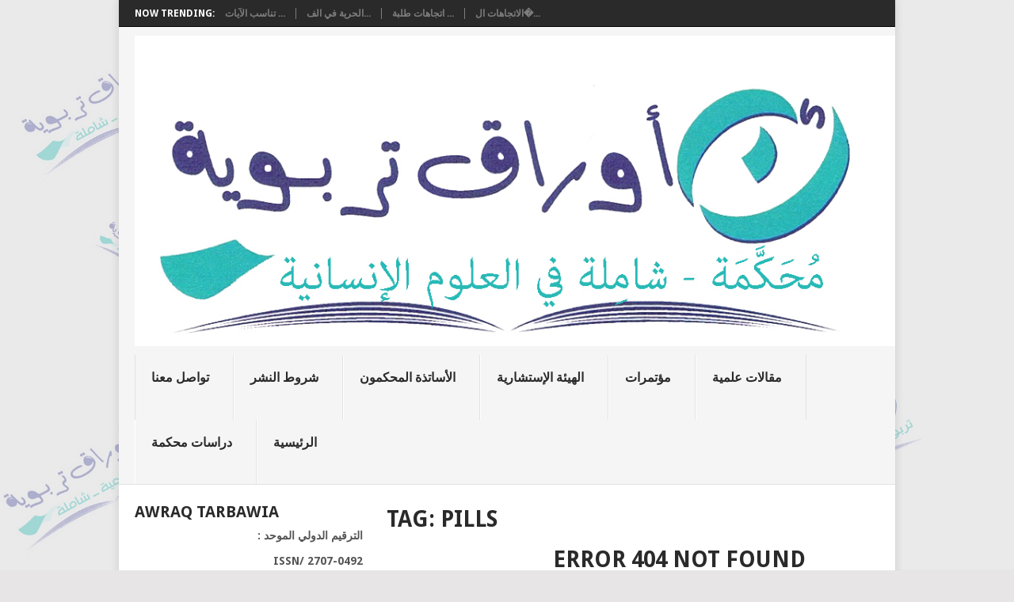

--- FILE ---
content_type: text/html; charset=UTF-8
request_url: http://www.awraqtarbawia.net/tag/pills/
body_size: 11130
content:
<!DOCTYPE html>
<html lang="en">
<head>
<meta charset="UTF-8">
<meta name="viewport" content="width=device-width, initial-scale=1">
<link rel="profile" href="http://gmpg.org/xfn/11">
<link rel="pingback" href="http://www.awraqtarbawia.net/xmlrpc.php">
<title>pills &#8211; أوراق تربوية</title>
<meta name='robots' content='max-image-preview:large' />
<link rel='dns-prefetch' href='//fonts.googleapis.com' />
<link rel="alternate" type="application/rss+xml" title="أوراق تربوية &raquo; Feed" href="http://www.awraqtarbawia.net/feed/" />
<link rel="alternate" type="application/rss+xml" title="أوراق تربوية &raquo; Comments Feed" href="http://www.awraqtarbawia.net/comments/feed/" />
<link rel="alternate" type="application/rss+xml" title="أوراق تربوية &raquo; pills Tag Feed" href="http://www.awraqtarbawia.net/tag/pills/feed/" />
<style id='wp-img-auto-sizes-contain-inline-css' type='text/css'>
img:is([sizes=auto i],[sizes^="auto," i]){contain-intrinsic-size:3000px 1500px}
/*# sourceURL=wp-img-auto-sizes-contain-inline-css */
</style>
<style id='wp-emoji-styles-inline-css' type='text/css'>

	img.wp-smiley, img.emoji {
		display: inline !important;
		border: none !important;
		box-shadow: none !important;
		height: 1em !important;
		width: 1em !important;
		margin: 0 0.07em !important;
		vertical-align: -0.1em !important;
		background: none !important;
		padding: 0 !important;
	}
/*# sourceURL=wp-emoji-styles-inline-css */
</style>
<style id='wp-block-library-inline-css' type='text/css'>
:root{--wp-block-synced-color:#7a00df;--wp-block-synced-color--rgb:122,0,223;--wp-bound-block-color:var(--wp-block-synced-color);--wp-editor-canvas-background:#ddd;--wp-admin-theme-color:#007cba;--wp-admin-theme-color--rgb:0,124,186;--wp-admin-theme-color-darker-10:#006ba1;--wp-admin-theme-color-darker-10--rgb:0,107,160.5;--wp-admin-theme-color-darker-20:#005a87;--wp-admin-theme-color-darker-20--rgb:0,90,135;--wp-admin-border-width-focus:2px}@media (min-resolution:192dpi){:root{--wp-admin-border-width-focus:1.5px}}.wp-element-button{cursor:pointer}:root .has-very-light-gray-background-color{background-color:#eee}:root .has-very-dark-gray-background-color{background-color:#313131}:root .has-very-light-gray-color{color:#eee}:root .has-very-dark-gray-color{color:#313131}:root .has-vivid-green-cyan-to-vivid-cyan-blue-gradient-background{background:linear-gradient(135deg,#00d084,#0693e3)}:root .has-purple-crush-gradient-background{background:linear-gradient(135deg,#34e2e4,#4721fb 50%,#ab1dfe)}:root .has-hazy-dawn-gradient-background{background:linear-gradient(135deg,#faaca8,#dad0ec)}:root .has-subdued-olive-gradient-background{background:linear-gradient(135deg,#fafae1,#67a671)}:root .has-atomic-cream-gradient-background{background:linear-gradient(135deg,#fdd79a,#004a59)}:root .has-nightshade-gradient-background{background:linear-gradient(135deg,#330968,#31cdcf)}:root .has-midnight-gradient-background{background:linear-gradient(135deg,#020381,#2874fc)}:root{--wp--preset--font-size--normal:16px;--wp--preset--font-size--huge:42px}.has-regular-font-size{font-size:1em}.has-larger-font-size{font-size:2.625em}.has-normal-font-size{font-size:var(--wp--preset--font-size--normal)}.has-huge-font-size{font-size:var(--wp--preset--font-size--huge)}.has-text-align-center{text-align:center}.has-text-align-left{text-align:left}.has-text-align-right{text-align:right}.has-fit-text{white-space:nowrap!important}#end-resizable-editor-section{display:none}.aligncenter{clear:both}.items-justified-left{justify-content:flex-start}.items-justified-center{justify-content:center}.items-justified-right{justify-content:flex-end}.items-justified-space-between{justify-content:space-between}.screen-reader-text{border:0;clip-path:inset(50%);height:1px;margin:-1px;overflow:hidden;padding:0;position:absolute;width:1px;word-wrap:normal!important}.screen-reader-text:focus{background-color:#ddd;clip-path:none;color:#444;display:block;font-size:1em;height:auto;left:5px;line-height:normal;padding:15px 23px 14px;text-decoration:none;top:5px;width:auto;z-index:100000}html :where(.has-border-color){border-style:solid}html :where([style*=border-top-color]){border-top-style:solid}html :where([style*=border-right-color]){border-right-style:solid}html :where([style*=border-bottom-color]){border-bottom-style:solid}html :where([style*=border-left-color]){border-left-style:solid}html :where([style*=border-width]){border-style:solid}html :where([style*=border-top-width]){border-top-style:solid}html :where([style*=border-right-width]){border-right-style:solid}html :where([style*=border-bottom-width]){border-bottom-style:solid}html :where([style*=border-left-width]){border-left-style:solid}html :where(img[class*=wp-image-]){height:auto;max-width:100%}:where(figure){margin:0 0 1em}html :where(.is-position-sticky){--wp-admin--admin-bar--position-offset:var(--wp-admin--admin-bar--height,0px)}@media screen and (max-width:600px){html :where(.is-position-sticky){--wp-admin--admin-bar--position-offset:0px}}

/*# sourceURL=wp-block-library-inline-css */
</style><style id='wp-block-group-inline-css' type='text/css'>
.wp-block-group{box-sizing:border-box}:where(.wp-block-group.wp-block-group-is-layout-constrained){position:relative}
/*# sourceURL=http://www.awraqtarbawia.net/wp-includes/blocks/group/style.min.css */
</style>
<style id='wp-block-group-theme-inline-css' type='text/css'>
:where(.wp-block-group.has-background){padding:1.25em 2.375em}
/*# sourceURL=http://www.awraqtarbawia.net/wp-includes/blocks/group/theme.min.css */
</style>
<style id='global-styles-inline-css' type='text/css'>
:root{--wp--preset--aspect-ratio--square: 1;--wp--preset--aspect-ratio--4-3: 4/3;--wp--preset--aspect-ratio--3-4: 3/4;--wp--preset--aspect-ratio--3-2: 3/2;--wp--preset--aspect-ratio--2-3: 2/3;--wp--preset--aspect-ratio--16-9: 16/9;--wp--preset--aspect-ratio--9-16: 9/16;--wp--preset--color--black: #000000;--wp--preset--color--cyan-bluish-gray: #abb8c3;--wp--preset--color--white: #ffffff;--wp--preset--color--pale-pink: #f78da7;--wp--preset--color--vivid-red: #cf2e2e;--wp--preset--color--luminous-vivid-orange: #ff6900;--wp--preset--color--luminous-vivid-amber: #fcb900;--wp--preset--color--light-green-cyan: #7bdcb5;--wp--preset--color--vivid-green-cyan: #00d084;--wp--preset--color--pale-cyan-blue: #8ed1fc;--wp--preset--color--vivid-cyan-blue: #0693e3;--wp--preset--color--vivid-purple: #9b51e0;--wp--preset--gradient--vivid-cyan-blue-to-vivid-purple: linear-gradient(135deg,rgb(6,147,227) 0%,rgb(155,81,224) 100%);--wp--preset--gradient--light-green-cyan-to-vivid-green-cyan: linear-gradient(135deg,rgb(122,220,180) 0%,rgb(0,208,130) 100%);--wp--preset--gradient--luminous-vivid-amber-to-luminous-vivid-orange: linear-gradient(135deg,rgb(252,185,0) 0%,rgb(255,105,0) 100%);--wp--preset--gradient--luminous-vivid-orange-to-vivid-red: linear-gradient(135deg,rgb(255,105,0) 0%,rgb(207,46,46) 100%);--wp--preset--gradient--very-light-gray-to-cyan-bluish-gray: linear-gradient(135deg,rgb(238,238,238) 0%,rgb(169,184,195) 100%);--wp--preset--gradient--cool-to-warm-spectrum: linear-gradient(135deg,rgb(74,234,220) 0%,rgb(151,120,209) 20%,rgb(207,42,186) 40%,rgb(238,44,130) 60%,rgb(251,105,98) 80%,rgb(254,248,76) 100%);--wp--preset--gradient--blush-light-purple: linear-gradient(135deg,rgb(255,206,236) 0%,rgb(152,150,240) 100%);--wp--preset--gradient--blush-bordeaux: linear-gradient(135deg,rgb(254,205,165) 0%,rgb(254,45,45) 50%,rgb(107,0,62) 100%);--wp--preset--gradient--luminous-dusk: linear-gradient(135deg,rgb(255,203,112) 0%,rgb(199,81,192) 50%,rgb(65,88,208) 100%);--wp--preset--gradient--pale-ocean: linear-gradient(135deg,rgb(255,245,203) 0%,rgb(182,227,212) 50%,rgb(51,167,181) 100%);--wp--preset--gradient--electric-grass: linear-gradient(135deg,rgb(202,248,128) 0%,rgb(113,206,126) 100%);--wp--preset--gradient--midnight: linear-gradient(135deg,rgb(2,3,129) 0%,rgb(40,116,252) 100%);--wp--preset--font-size--small: 13px;--wp--preset--font-size--medium: 20px;--wp--preset--font-size--large: 36px;--wp--preset--font-size--x-large: 42px;--wp--preset--spacing--20: 0.44rem;--wp--preset--spacing--30: 0.67rem;--wp--preset--spacing--40: 1rem;--wp--preset--spacing--50: 1.5rem;--wp--preset--spacing--60: 2.25rem;--wp--preset--spacing--70: 3.38rem;--wp--preset--spacing--80: 5.06rem;--wp--preset--shadow--natural: 6px 6px 9px rgba(0, 0, 0, 0.2);--wp--preset--shadow--deep: 12px 12px 50px rgba(0, 0, 0, 0.4);--wp--preset--shadow--sharp: 6px 6px 0px rgba(0, 0, 0, 0.2);--wp--preset--shadow--outlined: 6px 6px 0px -3px rgb(255, 255, 255), 6px 6px rgb(0, 0, 0);--wp--preset--shadow--crisp: 6px 6px 0px rgb(0, 0, 0);}:where(.is-layout-flex){gap: 0.5em;}:where(.is-layout-grid){gap: 0.5em;}body .is-layout-flex{display: flex;}.is-layout-flex{flex-wrap: wrap;align-items: center;}.is-layout-flex > :is(*, div){margin: 0;}body .is-layout-grid{display: grid;}.is-layout-grid > :is(*, div){margin: 0;}:where(.wp-block-columns.is-layout-flex){gap: 2em;}:where(.wp-block-columns.is-layout-grid){gap: 2em;}:where(.wp-block-post-template.is-layout-flex){gap: 1.25em;}:where(.wp-block-post-template.is-layout-grid){gap: 1.25em;}.has-black-color{color: var(--wp--preset--color--black) !important;}.has-cyan-bluish-gray-color{color: var(--wp--preset--color--cyan-bluish-gray) !important;}.has-white-color{color: var(--wp--preset--color--white) !important;}.has-pale-pink-color{color: var(--wp--preset--color--pale-pink) !important;}.has-vivid-red-color{color: var(--wp--preset--color--vivid-red) !important;}.has-luminous-vivid-orange-color{color: var(--wp--preset--color--luminous-vivid-orange) !important;}.has-luminous-vivid-amber-color{color: var(--wp--preset--color--luminous-vivid-amber) !important;}.has-light-green-cyan-color{color: var(--wp--preset--color--light-green-cyan) !important;}.has-vivid-green-cyan-color{color: var(--wp--preset--color--vivid-green-cyan) !important;}.has-pale-cyan-blue-color{color: var(--wp--preset--color--pale-cyan-blue) !important;}.has-vivid-cyan-blue-color{color: var(--wp--preset--color--vivid-cyan-blue) !important;}.has-vivid-purple-color{color: var(--wp--preset--color--vivid-purple) !important;}.has-black-background-color{background-color: var(--wp--preset--color--black) !important;}.has-cyan-bluish-gray-background-color{background-color: var(--wp--preset--color--cyan-bluish-gray) !important;}.has-white-background-color{background-color: var(--wp--preset--color--white) !important;}.has-pale-pink-background-color{background-color: var(--wp--preset--color--pale-pink) !important;}.has-vivid-red-background-color{background-color: var(--wp--preset--color--vivid-red) !important;}.has-luminous-vivid-orange-background-color{background-color: var(--wp--preset--color--luminous-vivid-orange) !important;}.has-luminous-vivid-amber-background-color{background-color: var(--wp--preset--color--luminous-vivid-amber) !important;}.has-light-green-cyan-background-color{background-color: var(--wp--preset--color--light-green-cyan) !important;}.has-vivid-green-cyan-background-color{background-color: var(--wp--preset--color--vivid-green-cyan) !important;}.has-pale-cyan-blue-background-color{background-color: var(--wp--preset--color--pale-cyan-blue) !important;}.has-vivid-cyan-blue-background-color{background-color: var(--wp--preset--color--vivid-cyan-blue) !important;}.has-vivid-purple-background-color{background-color: var(--wp--preset--color--vivid-purple) !important;}.has-black-border-color{border-color: var(--wp--preset--color--black) !important;}.has-cyan-bluish-gray-border-color{border-color: var(--wp--preset--color--cyan-bluish-gray) !important;}.has-white-border-color{border-color: var(--wp--preset--color--white) !important;}.has-pale-pink-border-color{border-color: var(--wp--preset--color--pale-pink) !important;}.has-vivid-red-border-color{border-color: var(--wp--preset--color--vivid-red) !important;}.has-luminous-vivid-orange-border-color{border-color: var(--wp--preset--color--luminous-vivid-orange) !important;}.has-luminous-vivid-amber-border-color{border-color: var(--wp--preset--color--luminous-vivid-amber) !important;}.has-light-green-cyan-border-color{border-color: var(--wp--preset--color--light-green-cyan) !important;}.has-vivid-green-cyan-border-color{border-color: var(--wp--preset--color--vivid-green-cyan) !important;}.has-pale-cyan-blue-border-color{border-color: var(--wp--preset--color--pale-cyan-blue) !important;}.has-vivid-cyan-blue-border-color{border-color: var(--wp--preset--color--vivid-cyan-blue) !important;}.has-vivid-purple-border-color{border-color: var(--wp--preset--color--vivid-purple) !important;}.has-vivid-cyan-blue-to-vivid-purple-gradient-background{background: var(--wp--preset--gradient--vivid-cyan-blue-to-vivid-purple) !important;}.has-light-green-cyan-to-vivid-green-cyan-gradient-background{background: var(--wp--preset--gradient--light-green-cyan-to-vivid-green-cyan) !important;}.has-luminous-vivid-amber-to-luminous-vivid-orange-gradient-background{background: var(--wp--preset--gradient--luminous-vivid-amber-to-luminous-vivid-orange) !important;}.has-luminous-vivid-orange-to-vivid-red-gradient-background{background: var(--wp--preset--gradient--luminous-vivid-orange-to-vivid-red) !important;}.has-very-light-gray-to-cyan-bluish-gray-gradient-background{background: var(--wp--preset--gradient--very-light-gray-to-cyan-bluish-gray) !important;}.has-cool-to-warm-spectrum-gradient-background{background: var(--wp--preset--gradient--cool-to-warm-spectrum) !important;}.has-blush-light-purple-gradient-background{background: var(--wp--preset--gradient--blush-light-purple) !important;}.has-blush-bordeaux-gradient-background{background: var(--wp--preset--gradient--blush-bordeaux) !important;}.has-luminous-dusk-gradient-background{background: var(--wp--preset--gradient--luminous-dusk) !important;}.has-pale-ocean-gradient-background{background: var(--wp--preset--gradient--pale-ocean) !important;}.has-electric-grass-gradient-background{background: var(--wp--preset--gradient--electric-grass) !important;}.has-midnight-gradient-background{background: var(--wp--preset--gradient--midnight) !important;}.has-small-font-size{font-size: var(--wp--preset--font-size--small) !important;}.has-medium-font-size{font-size: var(--wp--preset--font-size--medium) !important;}.has-large-font-size{font-size: var(--wp--preset--font-size--large) !important;}.has-x-large-font-size{font-size: var(--wp--preset--font-size--x-large) !important;}
/*# sourceURL=global-styles-inline-css */
</style>

<style id='classic-theme-styles-inline-css' type='text/css'>
/*! This file is auto-generated */
.wp-block-button__link{color:#fff;background-color:#32373c;border-radius:9999px;box-shadow:none;text-decoration:none;padding:calc(.667em + 2px) calc(1.333em + 2px);font-size:1.125em}.wp-block-file__button{background:#32373c;color:#fff;text-decoration:none}
/*# sourceURL=/wp-includes/css/classic-themes.min.css */
</style>
<link rel='stylesheet' id='ssb-front-css-css' href='http://www.awraqtarbawia.net/wp-content/plugins/simple-social-buttons/assets/css/front.css?ver=6.2.0' type='text/css' media='all' />
<link rel='stylesheet' id='rw-slider-image-script-css' href='http://www.awraqtarbawia.net/wp-content/plugins/slider-images/style/rw-slider-image-widget.css?ver=6.9' type='text/css' media='all' />
<link rel='stylesheet' id='rw-slider-image-style-fontawesome-css' href='http://www.awraqtarbawia.net/wp-content/plugins/slider-images/style/richwebicons.css?ver=6.9' type='text/css' media='all' />
<link rel='stylesheet' id='point-style-css' href='http://www.awraqtarbawia.net/wp-content/themes/point/style.css?ver=6.9' type='text/css' media='all' />
<style id='point-style-inline-css' type='text/css'>

		a:hover, .menu .current-menu-item > a, .menu .current-menu-item, .current-menu-ancestor > a.sf-with-ul, .current-menu-ancestor, footer .textwidget a, .single_post a:not(.wp-block-button__link), #commentform a, .copyrights a:hover, a, footer .widget li a:hover, .menu > li:hover > a, .single_post .post-info a, .post-info a, .readMore a, .reply a, .fn a, .carousel a:hover, .single_post .related-posts a:hover, .sidebar.c-4-12 .textwidget a, footer .textwidget a, .sidebar.c-4-12 a:hover, .title a:hover, .trending-articles li a:hover { color: #02bfac; }
		.review-result, .review-total-only { color: #02bfac!important; }
		.nav-previous a, .nav-next a, .sub-menu, #commentform input#submit, .tagcloud a, #tabber ul.tabs li a.selected, .featured-cat, .mts-subscribe input[type='submit'], .pagination a, .widget .wpt_widget_content #tags-tab-content ul li a, .latestPost-review-wrapper, .pagination .dots, .primary-navigation #wpmm-megamenu .wpmm-posts .wpmm-pagination a, #wpmm-megamenu .review-total-only, body .latestPost-review-wrapper, .review-type-circle.wp-review-show-total { background: #02bfac; color: #fff; } .header-button { background: #38edcf; } #logo a { color: #33ccaa; }
		
		
/*# sourceURL=point-style-inline-css */
</style>
<link rel='stylesheet' id='theme-slug-fonts-css' href='//fonts.googleapis.com/css?family=Droid+Sans%3A400%2C700&#038;subset=latin-ext' type='text/css' media='all' />
<script type="text/javascript" src="http://www.awraqtarbawia.net/wp-includes/js/jquery/jquery.min.js?ver=3.7.1" id="jquery-core-js"></script>
<script type="text/javascript" src="http://www.awraqtarbawia.net/wp-includes/js/jquery/jquery-migrate.min.js?ver=3.4.1" id="jquery-migrate-js"></script>
<script type="text/javascript" src="http://www.awraqtarbawia.net/wp-includes/js/jquery/ui/core.min.js?ver=1.13.3" id="jquery-ui-core-js"></script>
<script type="text/javascript" src="http://www.awraqtarbawia.net/wp-content/plugins/slider-images/scripts/rw-slider-image-widget.js?ver=6.9" id="rw-slider-image-script-js"></script>
<script type="text/javascript" src="http://www.awraqtarbawia.net/wp-content/plugins/slider-images/scripts/jquery.easing.1.2.js?ver=6.9" id="rw-slider-image-script-easing-js"></script>
<script type="text/javascript" src="http://www.awraqtarbawia.net/wp-content/plugins/slider-images/scripts/jquery.anythingslider.min.js?ver=6.9" id="rw-slider-image-script-anythingslider-js"></script>
<script type="text/javascript" src="http://www.awraqtarbawia.net/wp-content/plugins/slider-images/scripts/jquery.colorbox-min.js?ver=6.9" id="rw-slider-image-script-colorbox-js"></script>
<script type="text/javascript" src="http://www.awraqtarbawia.net/wp-content/themes/point/js/customscripts.js?ver=6.9" id="point-customscripts-js"></script>
<link rel="https://api.w.org/" href="http://www.awraqtarbawia.net/wp-json/" /><link rel="alternate" title="JSON" type="application/json" href="http://www.awraqtarbawia.net/wp-json/wp/v2/tags/22" /><link rel="EditURI" type="application/rsd+xml" title="RSD" href="http://www.awraqtarbawia.net/xmlrpc.php?rsd" />
<meta name="generator" content="WordPress 6.9" />

<!-- Open Graph Meta Tags generated by Simple Social Buttons 6.2.0 -->
<meta property="og:title" content=" - أوراق تربوية" />
<meta property="og:type" content="website" />
<meta property="og:url" content="" />
<meta property="og:site_name" content="أوراق تربوية" />
<meta name="twitter:card" content="summary_large_image" />
<meta name="twitter:title" content=" - أوراق تربوية" />
<style type="text/css">.recentcomments a{display:inline !important;padding:0 !important;margin:0 !important;}</style>		<style type="text/css">
							.site-title a,
				.site-description {
					color: #33ccaa;
				}
						</style>
		<style type="text/css" id="custom-background-css">
body.custom-background { background-color: #e7e5e6; background-image: url("http://www.awraqtarbawia.net/wp-content/uploads/2018/03/backgroundhhh-5.jpg"); background-position: center center; background-size: cover; background-repeat: no-repeat; background-attachment: fixed; }
</style>
	<link rel="icon" href="http://www.awraqtarbawia.net/wp-content/uploads/2018/03/cropped-logo1-32x32.png" sizes="32x32" />
<link rel="icon" href="http://www.awraqtarbawia.net/wp-content/uploads/2018/03/cropped-logo1-192x192.png" sizes="192x192" />
<link rel="apple-touch-icon" href="http://www.awraqtarbawia.net/wp-content/uploads/2018/03/cropped-logo1-180x180.png" />
<meta name="msapplication-TileImage" content="http://www.awraqtarbawia.net/wp-content/uploads/2018/03/cropped-logo1-270x270.png" />
</head>

<body id="blog" class="archive tag tag-pills tag-22 custom-background wp-embed-responsive wp-theme-point boxed sclayout">

<div class="main-container clear">

				<div class="trending-articles">
				<ul>
					<li class="firstlink">Now Trending:</li>
													<li class="trendingPost">
									<a href="http://www.awraqtarbawia.net/%d9%85%d9%82%d8%a7%d9%84%d8%a7%d8%aa-%d8%b9%d9%84%d9%85%d9%8a%d8%a9/%d8%aa%d9%86%d8%a7%d8%b3%d8%a8-%d8%a7%d9%84%d8%a2%d9%8a%d8%a7%d8%aa-%d8%a7%d9%84%d9%82%d8%b1%d8%a2%d9%86%d9%8a%d8%a9-%d9%81%d9%8a-%d8%b3%d9%88%d8%b1%d8%a9-%d8%a7%d9%84%d8%b7%d8%a7%d8%b1%d9%82-%d8%af/" title="تناسب الآيات القرآنية في سورة الطارق دراسة موضوعية" rel="bookmark">تناسب الآيات ...</a>
								</li>
																<li class="trendingPost">
									<a href="http://www.awraqtarbawia.net/%d8%af%d8%b1%d8%a7%d8%b3%d8%a7%d8%aa-%d9%85%d8%ad%d9%83%d9%85%d8%a9/1977/" title="الحرية في الفكر الإسلامي" rel="bookmark">الحرية في الف...</a>
								</li>
																<li class="trendingPost">
									<a href="http://www.awraqtarbawia.net/%d8%af%d8%b1%d8%a7%d8%b3%d8%a7%d8%aa-%d9%85%d8%ad%d9%83%d9%85%d8%a9/%d8%a7%d8%aa%d8%ac%d8%a7%d9%87%d8%a7%d8%aa-%d8%b7%d9%84%d8%a8%d8%a9-%d8%ac%d8%a7%d9%85%d8%b9%d8%a9-%d8%a7%d9%84%d9%86%d8%ac%d8%a7%d8%ad-%d8%a7%d9%84%d9%88%d8%b7%d9%86%d9%8a%d8%a9-%d9%86%d8%ad%d9%88/" title="اتجاهات طلبة جامعة النجاح الوطنية نحو مشاهدة أفلام الرعب" rel="bookmark">اتجاهات طلبة ...</a>
								</li>
																<li class="trendingPost">
									<a href="http://www.awraqtarbawia.net/%d8%af%d8%b1%d8%a7%d8%b3%d8%a7%d8%aa-%d9%85%d8%ad%d9%83%d9%85%d8%a9/%d8%a7%d9%84%d8%a7%d8%aa%d8%ac%d8%a7%d9%87%d8%a7%d8%aa-%d8%a7%d9%84%d8%ad%d8%af%d9%8a%d8%ab%d8%a9-%d8%a7%d9%84%d9%85%d8%aa%d9%88%d9%82%d8%b9%d8%a9-%d9%81%d9%8a-%d8%a7%d9%84%d8%a8%d8%ad%d8%ab-%d8%a7/" title="الاتجاهات الحديثة المتوقعة في البحث التربوى (أصول التربية أنموذجاً)" rel="bookmark">الاتجاهات ال�...</a>
								</li>
												</ul>
			</div>
					<header id="masthead" class="site-header" role="banner">
			<div class="site-branding">
															<h2 id="logo" class="image-logo" itemprop="headline">
							<a href="http://www.awraqtarbawia.net"><img src="http://www.awraqtarbawia.net/wp-content/uploads/2023/03/الترويسة-2023-2.jpg" alt="أوراق تربوية"></a>
						</h2><!-- END #logo -->
									
				<a href="#" id="pull" class="toggle-mobile-menu">Menu</a>
				<div class="primary-navigation">
					<nav id="navigation" class="mobile-menu-wrapper" role="navigation">
						<ul id="menu-primary-menu-1" class="menu clearfix"><li id="menu-item-608" class="menu-item menu-item-type-post_type menu-item-object-page"><a href="http://www.awraqtarbawia.net/%d8%aa%d9%88%d8%a7%d8%b5%d9%84-%d9%85%d8%b9%d9%86%d8%a7/">تواصل معنا<br /><span class="sub"></span></a></li>
<li id="menu-item-1663" class="menu-item menu-item-type-post_type menu-item-object-page"><a href="http://www.awraqtarbawia.net/%d8%b4%d8%b1%d9%88%d8%b7-%d8%a7%d9%84%d9%86%d8%b4%d8%b1-%d9%81%d9%8a-%d9%85%d8%ac%d9%84%d8%a9-%d8%a3%d9%88%d8%b1%d8%a7%d9%82-%d8%aa%d8%b1%d8%a8%d9%88%d9%8a%d8%a9/">شروط النشر<br /><span class="sub"></span></a></li>
<li id="menu-item-1652" class="menu-item menu-item-type-post_type menu-item-object-page"><a href="http://www.awraqtarbawia.net/%d8%a7%d9%84%d8%a3%d8%b3%d8%a7%d8%aa%d8%b0%d8%a9-%d8%a7%d9%84%d9%85%d8%ad%d9%83%d9%85%d9%88%d9%86/">الأساتذة المحكمون<br /><span class="sub"></span></a></li>
<li id="menu-item-1649" class="menu-item menu-item-type-post_type menu-item-object-page"><a href="http://www.awraqtarbawia.net/%d8%a7%d9%84%d9%87%d9%8a%d8%a6%d8%a9-%d8%a7%d9%84%d8%b9%d9%84%d9%85%d9%8a%d8%a9-%d8%a7%d9%84%d8%a5%d8%b3%d8%b4%d8%aa%d8%b4%d8%a7%d8%b1%d9%8a%d8%a9/">الهيئة الإستشارية<br /><span class="sub"></span></a></li>
<li id="menu-item-997" class="menu-item menu-item-type-taxonomy menu-item-object-category"><a href="http://www.awraqtarbawia.net/category/%d9%85%d8%a4%d8%aa%d9%85%d8%b1%d8%a7%d8%aa/">مؤتمرات<br /><span class="sub"></span></a></li>
<li id="menu-item-998" class="menu-item menu-item-type-taxonomy menu-item-object-category"><a href="http://www.awraqtarbawia.net/category/%d9%85%d9%82%d8%a7%d9%84%d8%a7%d8%aa-%d8%b9%d9%84%d9%85%d9%8a%d8%a9/">مقالات علمية<br /><span class="sub"></span></a></li>
<li id="menu-item-1632" class="menu-item menu-item-type-taxonomy menu-item-object-category"><a href="http://www.awraqtarbawia.net/category/%d8%af%d8%b1%d8%a7%d8%b3%d8%a7%d8%aa-%d9%85%d8%ad%d9%83%d9%85%d8%a9/">دراسات محكمة<br /><span class="sub"></span></a></li>
<li id="menu-item-614" class="menu-item menu-item-type-custom menu-item-object-custom menu-item-home"><a href="http://www.awraqtarbawia.net">الرئيسية<br /><span class="sub"></span></a></li>
</ul>					</nav><!-- #navigation -->
				</div><!-- .primary-navigation -->
			</div><!-- .site-branding -->
		</header><!-- #masthead -->

		
<div id="page" class="home-page">
	<div class="content">
		<div class="article">
			<h1 class="postsby">
				<span>Tag: <span>pills</span></span>
			</h1>
			
<article class="article">
	<div id="content_box" >
		<div class="single_post">
			<header>
				<div class="title">
					<h1>Error 404 Not Found</h1>
				</div>
			</header>
			<div class="post-content">
				<p>Oops! We couldn&#039;t find this Page.<br/>
				Please check your URL or use the search form below.</p>
				<form method="get" id="searchform" class="search-form" action="http://www.awraqtarbawia.net" _lpchecked="1">
	<fieldset>
		<input type="text" name="s" id="s" value="Search the site" onblur="if (this.value == '') {this.value = 'Search the site';}" onfocus="if (this.value == 'Search the site') {this.value = '';}" >
		<button id="search-image" class="sbutton" type="submit" value="">
			<i class="point-icon icon-search"></i>
		</button>
	</fieldset>
</form>
				<p class="clear"></p>
			</div><!--.post-content--><!--#error404 .post-->
		</div><!--#content-->
	</div><!--#content_box-->
</article>

		</div>
		
	<aside class="sidebar c-4-12">
		<div id="sidebars" class="sidebar">
			<div class="sidebar_list">
				<aside id="text-2" class="widget widget_text"><h3 class="widget-title">AWRAQ TARBAWIA</h3>			<div class="textwidget"><p style="direction: rtl;"><strong> الترقيم الدولي الموحد : </strong></p>
<p style="direction: rtl;"><strong>ISSN/ 2707-0492 </strong></p>
<p style="direction: rtl;"><strong>ترخيص الإصدار الورقي من وزارة الإعلام اللبنانية : 2017/1119</strong></p>
<p style="direction: rtl;"><strong>ترخيص الموقع الإلكتروني من المجلس الوطني للإعلام المرئي والمسموع: 2023/44</strong></p>
<p style="direction: rtl;"><strong> تصدر باللغات: العربية ، الفرنسية والإنجليزية</strong></p>
<p style="direction: rtl;">
</div>
		</aside><aside id="search-2" class="widget widget_search"><form method="get" id="searchform" class="search-form" action="http://www.awraqtarbawia.net" _lpchecked="1">
	<fieldset>
		<input type="text" name="s" id="s" value="Search the site" onblur="if (this.value == '') {this.value = 'Search the site';}" onfocus="if (this.value == 'Search the site') {this.value = '';}" >
		<button id="search-image" class="sbutton" type="submit" value="">
			<i class="point-icon icon-search"></i>
		</button>
	</fieldset>
</form>
</aside><aside id="block-2" class="widget widget_block">
<div class="wp-block-group"><div class="wp-block-group__inner-container is-layout-constrained wp-block-group-is-layout-constrained">
<div class="wp-block-group"><div class="wp-block-group__inner-container is-layout-constrained wp-block-group-is-layout-constrained">
<div class="wp-block-group"><div class="wp-block-group__inner-container is-layout-constrained wp-block-group-is-layout-constrained"></div></div>
</div></div>
</div></div>
</aside><aside id="block-4" class="widget widget_block"></aside><aside id="media_image-24" class="widget widget_media_image"><h3 class="widget-title">اتجاهات طلبة جامعة النجاح الوطنية نحو مشاهدة أفلام الرعب</h3><a href="http://www.awraqtarbawia.net/%d8%af%d8%b1%d8%a7%d8%b3%d8%a7%d8%aa-%d9%85%d8%ad%d9%83%d9%85%d8%a9/%d8%a7%d8%aa%d8%ac%d8%a7%d9%87%d8%a7%d8%aa-%d8%b7%d9%84%d8%a8%d8%a9-%d8%ac%d8%a7%d9%85%d8%b9%d8%a9-%d8%a7%d9%84%d9%86%d8%ac%d8%a7%d8%ad-%d8%a7%d9%84%d9%88%d8%b7%d9%86%d9%8a%d8%a9-%d9%86%d8%ad%d9%88/"><img width="630" height="300" src="http://www.awraqtarbawia.net/wp-content/uploads/2024/06/1.jpg" class="image wp-image-1922  attachment-full size-full" alt="" style="max-width: 100%; height: auto;" decoding="async" loading="lazy" srcset="http://www.awraqtarbawia.net/wp-content/uploads/2024/06/1.jpg 630w, http://www.awraqtarbawia.net/wp-content/uploads/2024/06/1-300x143.jpg 300w" sizes="auto, (max-width: 630px) 100vw, 630px" /></a></aside><aside id="media_image-29" class="widget widget_media_image"><h3 class="widget-title">الاتجاهات الحديثة المتوقعة في البحث التربوى (أصول التربية أنموذجاً)</h3><a href="http://www.awraqtarbawia.net/%d8%af%d8%b1%d8%a7%d8%b3%d8%a7%d8%aa-%d9%85%d8%ad%d9%83%d9%85%d8%a9/%d8%a7%d9%84%d8%a7%d8%aa%d8%ac%d8%a7%d9%87%d8%a7%d8%aa-%d8%a7%d9%84%d8%ad%d8%af%d9%8a%d8%ab%d8%a9-%d8%a7%d9%84%d9%85%d8%aa%d9%88%d9%82%d8%b9%d8%a9-%d9%81%d9%8a-%d8%a7%d9%84%d8%a8%d8%ad%d8%ab-%d8%a7/"><img width="253" height="199" src="http://www.awraqtarbawia.net/wp-content/uploads/2024/06/images.jpg" class="image wp-image-1916  attachment-full size-full" alt="" style="max-width: 100%; height: auto;" decoding="async" loading="lazy" /></a></aside><aside id="media_image-28" class="widget widget_media_image"><h3 class="widget-title">مشكلات التخطيط التربوي لدى المدراء ومدى تأثيرها على العمليات التربوية في المدارس الخاصة في مدينة صيدا</h3><a href="http://www.awraqtarbawia.net/%d8%af%d8%b1%d8%a7%d8%b3%d8%a7%d8%aa-%d9%85%d8%ad%d9%83%d9%85%d8%a9/%d9%85%d8%b4%d9%83%d9%84%d8%a7%d8%aa-%d8%a7%d9%84%d8%aa%d8%ae%d8%b7%d9%8a%d8%b7-%d8%a7%d9%84%d8%aa%d8%b1%d8%a8%d9%88%d9%8a-%d9%84%d8%af%d9%89-%d8%a7%d9%84%d9%85%d8%af%d8%b1%d8%a7%d8%a1-%d9%88%d9%85/"><img width="275" height="183" src="http://www.awraqtarbawia.net/wp-content/uploads/2023/07/1-1.jpg" class="image wp-image-1838  attachment-full size-full" alt="" style="max-width: 100%; height: auto;" decoding="async" loading="lazy" /></a></aside><aside id="media_image-25" class="widget widget_media_image"><h3 class="widget-title">كفايات مدراء المدارس الابتدائية وأثرها على كفايات المعلمين وفق معايير الجودة الشاملة (المدارس الخاصة في صيدا نموذجاً)</h3><a href="http://www.awraqtarbawia.net/%d8%af%d8%b1%d8%a7%d8%b3%d8%a7%d8%aa-%d9%85%d8%ad%d9%83%d9%85%d8%a9/%d9%83%d9%81%d8%a7%d9%8a%d8%a7%d8%aa-%d9%85%d8%af%d8%b1%d8%a7%d8%a1-%d8%a7%d9%84%d9%85%d8%af%d8%a7%d8%b1%d8%b3-%d8%a7%d9%84%d8%a7%d8%a8%d8%aa%d8%af%d8%a7%d8%a6%d9%8a%d8%a9-%d9%88%d8%a3%d8%ab%d8%b1/"><img width="300" height="168" src="http://www.awraqtarbawia.net/wp-content/uploads/2023/07/3.jpg" class="image wp-image-1828  attachment-full size-full" alt="" style="max-width: 100%; height: auto;" decoding="async" loading="lazy" /></a></aside><aside id="media_image-26" class="widget widget_media_image"><h3 class="widget-title">الذكاء الانفعالي للقيادة المدرسية، وأثره على الأداء التعليمي لمعلمي المرحلة الابتدائية لمدارس الأونروا في صيدا (الحلقة الأولى)</h3><a href="http://www.awraqtarbawia.net/%d8%af%d8%b1%d8%a7%d8%b3%d8%a7%d8%aa-%d9%85%d8%ad%d9%83%d9%85%d8%a9/%d8%a7%d9%84%d8%b0%d9%83%d8%a7%d8%a1-%d8%a7%d9%84%d8%a7%d9%86%d9%81%d8%b9%d8%a7%d9%84%d9%8a-%d9%84%d9%84%d9%82%d9%8a%d8%a7%d8%af%d8%a9-%d8%a7%d9%84%d9%85%d8%af%d8%b1%d8%b3%d9%8a%d8%a9%d8%8c-%d9%88/"><img width="290" height="174" src="http://www.awraqtarbawia.net/wp-content/uploads/2023/07/1.jpg" class="image wp-image-1824  attachment-full size-full" alt="" style="max-width: 100%; height: auto;" decoding="async" loading="lazy" /></a></aside><aside id="media_image-27" class="widget widget_media_image"><h3 class="widget-title">المهارات القيادية لمديري دور الحضانات في مدينة صيدا وأثرها على سلامة الصّحة النّفسية لدى العاملين فيها</h3><a href="http://www.awraqtarbawia.net/%d8%af%d8%b1%d8%a7%d8%b3%d8%a7%d8%aa-%d9%85%d8%ad%d9%83%d9%85%d8%a9/%d8%a7%d9%84%d9%85%d9%87%d8%a7%d8%b1%d8%a7%d8%aa-%d8%a7%d9%84%d9%82%d9%8a%d8%a7%d8%af%d9%8a%d8%a9-%d9%84%d9%85%d8%af%d9%8a%d8%b1%d9%8a-%d8%af%d9%88%d8%b1-%d8%a7%d9%84%d8%ad%d8%b6%d8%a7%d9%86%d8%a7/"><img width="275" height="183" src="http://www.awraqtarbawia.net/wp-content/uploads/2023/07/1-2.jpg" class="image wp-image-1846  attachment-full size-full" alt="" style="max-width: 100%; height: auto;" decoding="async" loading="lazy" /></a></aside><aside id="media_image-20" class="widget widget_media_image"><h3 class="widget-title">دور الجامعات في ترسيخ المواطنية والهوية الوطنية</h3><a href="http://www.awraqtarbawia.net/%d8%af%d8%b1%d8%a7%d8%b3%d8%a7%d8%aa-%d9%85%d8%ad%d9%83%d9%85%d8%a9/1686/"><img width="1000" height="667" src="http://www.awraqtarbawia.net/wp-content/uploads/2023/04/350CB27D-0253-477F-ABA8-0A251CE2AB35.jpg" class="image wp-image-1714  attachment-full size-full" alt="" style="max-width: 100%; height: auto;" decoding="async" loading="lazy" srcset="http://www.awraqtarbawia.net/wp-content/uploads/2023/04/350CB27D-0253-477F-ABA8-0A251CE2AB35.jpg 1000w, http://www.awraqtarbawia.net/wp-content/uploads/2023/04/350CB27D-0253-477F-ABA8-0A251CE2AB35-300x200.jpg 300w, http://www.awraqtarbawia.net/wp-content/uploads/2023/04/350CB27D-0253-477F-ABA8-0A251CE2AB35-768x512.jpg 768w" sizes="auto, (max-width: 1000px) 100vw, 1000px" /></a></aside><aside id="media_image-21" class="widget widget_media_image"><h3 class="widget-title">YEAR 2020-2021) VERSUS FACE TO FACE TEACHING AFTER THE LOCKDOWN (ACADEMIC YEAR 2021-2022)</h3><a href="http://www.awraqtarbawia.net/%d8%af%d8%b1%d8%a7%d8%b3%d8%a7%d8%aa-%d9%85%d8%ad%d9%83%d9%85%d8%a9/year-2020-2021-versus-face-to-face-teaching-after-the-lockdown-academic-year-2021-2022/"><img width="388" height="130" src="http://www.awraqtarbawia.net/wp-content/uploads/2023/04/1-2.jpg" class="image wp-image-1677  attachment-full size-full" alt="" style="max-width: 100%; height: auto;" decoding="async" loading="lazy" srcset="http://www.awraqtarbawia.net/wp-content/uploads/2023/04/1-2.jpg 388w, http://www.awraqtarbawia.net/wp-content/uploads/2023/04/1-2-300x101.jpg 300w" sizes="auto, (max-width: 388px) 100vw, 388px" /></a></aside><aside id="media_image-22" class="widget widget_media_image"><h3 class="widget-title">العولمة: بديلٌ عن الوطن والمواطنة، أم مواطنةٌ بديلة؟</h3><a href="http://www.awraqtarbawia.net/%d8%af%d8%b1%d8%a7%d8%b3%d8%a7%d8%aa-%d9%85%d8%ad%d9%83%d9%85%d8%a9/%d8%a7%d9%84%d8%b9%d9%88%d9%84%d9%85%d8%a9-%d8%a8%d8%af%d9%8a%d9%84%d9%8c-%d8%b9%d9%86-%d8%a7%d9%84%d9%88%d8%b7%d9%86-%d9%88%d8%a7%d9%84%d9%85%d9%88%d8%a7%d8%b7%d9%86%d8%a9%d8%8c-%d8%a3%d9%85-%d9%85/"><img width="298" height="169" src="http://www.awraqtarbawia.net/wp-content/uploads/2023/04/download-3.jpg" class="image wp-image-1708  attachment-full size-full" alt="" style="max-width: 100%; height: auto;" decoding="async" loading="lazy" /></a></aside><aside id="media_image-23" class="widget widget_media_image"><h3 class="widget-title">درجة التزام معلمي المدارس المهنية بأخلاقيات مهنة التعليم في ظلّ أزمة كورونا</h3><a href="http://www.awraqtarbawia.net/%d8%af%d8%b1%d8%a7%d8%b3%d8%a7%d8%aa-%d9%85%d8%ad%d9%83%d9%85%d8%a9/%d8%af%d8%b1%d8%ac%d8%a9-%d8%a7%d9%84%d8%aa%d8%b2%d8%a7%d9%85-%d9%85%d8%b9%d9%84%d9%85%d9%8a-%d8%a7%d9%84%d9%85%d8%af%d8%a7%d8%b1%d8%b3-%d8%a7%d9%84%d9%85%d9%87%d9%86%d9%8a%d8%a9-%d8%a8%d8%a3%d8%ae/"><img width="310" height="163" src="http://www.awraqtarbawia.net/wp-content/uploads/2023/04/download-1-4.jpg" class="image wp-image-1748  attachment-full size-full" alt="" style="max-width: 100%; height: auto;" decoding="async" loading="lazy" srcset="http://www.awraqtarbawia.net/wp-content/uploads/2023/04/download-1-4.jpg 310w, http://www.awraqtarbawia.net/wp-content/uploads/2023/04/download-1-4-300x158.jpg 300w" sizes="auto, (max-width: 310px) 100vw, 310px" /></a></aside><h3 class="widget-title">Follow Us</h3>
<section class="ssb_followers simplesocial-simple-round">

		<a class="ssb_button simplesocial-fb-follow" rel="noopener" href="https://facebook.com/Awraq-tarbawia-1725099300895683" target="_blank">
		<span class="simplesocialtxt">Follow us on Facebook </span>
		<span class="widget_counter">  </span>
	</a>

	<a class="ssb_button simplesocial-twt-follow" rel="noopener" href="https://twitter.com/awraqtarbawia" target="_blank">
		<span class="simplesocialtxt">Follow us on Twitter </span>
		<span class="widget_counter">  </span>
	</a>




	<a class="ssb_button simplesocial-instagram-follow" rel="noopener" href="https://www.instagram.com/awraqtarbawia" target="_blank">
		<span class="simplesocialtxt">Follow us on Instagram </span>
		<span class="widget_counter">  </span>
	</a>



</section>
</aside><aside id="recent-comments-2" class="widget widget_recent_comments"><h3 class="widget-title">Recent Comments</h3><ul id="recentcomments"></ul></aside>			</div>
		</div><!--sidebars-->
	</aside>
		</div><!-- .content -->
</div><!-- #page -->

	<footer>
					<div class="carousel">
				<h3 class="frontTitle">
					<div class="latest">
											</div>
				</h3>
									<div class="excerpt">
						<a href="http://www.awraqtarbawia.net/%d9%85%d9%82%d8%a7%d9%84%d8%a7%d8%aa-%d8%b9%d9%84%d9%85%d9%8a%d8%a9/%d8%aa%d9%86%d8%a7%d8%b3%d8%a8-%d8%a7%d9%84%d8%a2%d9%8a%d8%a7%d8%aa-%d8%a7%d9%84%d9%82%d8%b1%d8%a2%d9%86%d9%8a%d8%a9-%d9%81%d9%8a-%d8%b3%d9%88%d8%b1%d8%a9-%d8%a7%d9%84%d8%b7%d8%a7%d8%b1%d9%82-%d8%af/" title="تناسب الآيات القرآنية في سورة الطارق دراسة موضوعية" id="footer-thumbnail">
							<div>
								<div class="hover"><i class="point-icon icon-zoom-in"></i></div>
																	<img width="140" height="130" src="http://www.awraqtarbawia.net/wp-content/uploads/2026/01/download-140x130.png" class="attachment-carousel size-carousel wp-post-image" alt="" title="" decoding="async" loading="lazy" srcset="http://www.awraqtarbawia.net/wp-content/uploads/2026/01/download-140x130.png 140w, http://www.awraqtarbawia.net/wp-content/uploads/2026/01/download-60x57.png 60w" sizes="auto, (max-width: 140px) 100vw, 140px" />															</div>
							<p class="footer-title">
								<span class="featured-title">تناسب الآيات القرآنية في سورة الطارق دراسة موضوعية</span>
							</p>
						</a>
					</div><!--.post excerpt-->
										<div class="excerpt">
						<a href="http://www.awraqtarbawia.net/%d8%af%d8%b1%d8%a7%d8%b3%d8%a7%d8%aa-%d9%85%d8%ad%d9%83%d9%85%d8%a9/1977/" title="الحرية في الفكر الإسلامي" id="footer-thumbnail">
							<div>
								<div class="hover"><i class="point-icon icon-zoom-in"></i></div>
																	<img width="140" height="130" src="http://www.awraqtarbawia.net/wp-content/uploads/2026/01/images-1-140x130.jpg" class="attachment-carousel size-carousel wp-post-image" alt="" title="" decoding="async" loading="lazy" srcset="http://www.awraqtarbawia.net/wp-content/uploads/2026/01/images-1-140x130.jpg 140w, http://www.awraqtarbawia.net/wp-content/uploads/2026/01/images-1-60x57.jpg 60w" sizes="auto, (max-width: 140px) 100vw, 140px" />															</div>
							<p class="footer-title">
								<span class="featured-title">الحرية في الفكر الإسلامي</span>
							</p>
						</a>
					</div><!--.post excerpt-->
										<div class="excerpt">
						<a href="http://www.awraqtarbawia.net/%d8%af%d8%b1%d8%a7%d8%b3%d8%a7%d8%aa-%d9%85%d8%ad%d9%83%d9%85%d8%a9/%d8%a7%d8%aa%d8%ac%d8%a7%d9%87%d8%a7%d8%aa-%d8%b7%d9%84%d8%a8%d8%a9-%d8%ac%d8%a7%d9%85%d8%b9%d8%a9-%d8%a7%d9%84%d9%86%d8%ac%d8%a7%d8%ad-%d8%a7%d9%84%d9%88%d8%b7%d9%86%d9%8a%d8%a9-%d9%86%d8%ad%d9%88/" title="اتجاهات طلبة جامعة النجاح الوطنية نحو مشاهدة أفلام الرعب" id="footer-thumbnail">
							<div>
								<div class="hover"><i class="point-icon icon-zoom-in"></i></div>
																	<img width="140" height="130" src="http://www.awraqtarbawia.net/wp-content/uploads/2024/06/2-140x130.jpg" class="attachment-carousel size-carousel wp-post-image" alt="" title="" decoding="async" loading="lazy" srcset="http://www.awraqtarbawia.net/wp-content/uploads/2024/06/2-140x130.jpg 140w, http://www.awraqtarbawia.net/wp-content/uploads/2024/06/2-60x57.jpg 60w" sizes="auto, (max-width: 140px) 100vw, 140px" />															</div>
							<p class="footer-title">
								<span class="featured-title">اتجاهات طلبة جامعة النجاح الوطنية نحو مشاهدة أفلام الرعب</span>
							</p>
						</a>
					</div><!--.post excerpt-->
										<div class="excerpt">
						<a href="http://www.awraqtarbawia.net/%d8%af%d8%b1%d8%a7%d8%b3%d8%a7%d8%aa-%d9%85%d8%ad%d9%83%d9%85%d8%a9/%d8%a7%d9%84%d8%a7%d8%aa%d8%ac%d8%a7%d9%87%d8%a7%d8%aa-%d8%a7%d9%84%d8%ad%d8%af%d9%8a%d8%ab%d8%a9-%d8%a7%d9%84%d9%85%d8%aa%d9%88%d9%82%d8%b9%d8%a9-%d9%81%d9%8a-%d8%a7%d9%84%d8%a8%d8%ad%d8%ab-%d8%a7/" title="الاتجاهات الحديثة المتوقعة في البحث التربوى (أصول التربية أنموذجاً)" id="footer-thumbnail">
							<div>
								<div class="hover"><i class="point-icon icon-zoom-in"></i></div>
																	<img width="140" height="130" src="http://www.awraqtarbawia.net/wp-content/uploads/2024/06/images-140x130.jpg" class="attachment-carousel size-carousel wp-post-image" alt="" title="" decoding="async" loading="lazy" srcset="http://www.awraqtarbawia.net/wp-content/uploads/2024/06/images-140x130.jpg 140w, http://www.awraqtarbawia.net/wp-content/uploads/2024/06/images-60x57.jpg 60w" sizes="auto, (max-width: 140px) 100vw, 140px" />															</div>
							<p class="footer-title">
								<span class="featured-title">الاتجاهات الحديثة المتوقعة في البحث التربوى (أصول التربية أنموذجاً)</span>
							</p>
						</a>
					</div><!--.post excerpt-->
										<div class="excerpt">
						<a href="http://www.awraqtarbawia.net/%d9%85%d9%82%d8%a7%d9%84%d8%a7%d8%aa-%d8%b9%d9%84%d9%85%d9%8a%d8%a9/lapprentissage-positif/" title="L’APPRENTISSAGE POSITIF" id="footer-thumbnail">
							<div>
								<div class="hover"><i class="point-icon icon-zoom-in"></i></div>
																	<img width="140" height="130" src="http://www.awraqtarbawia.net/wp-content/uploads/2023/11/2-140x130.jpg" class="attachment-carousel size-carousel wp-post-image" alt="" title="" decoding="async" loading="lazy" srcset="http://www.awraqtarbawia.net/wp-content/uploads/2023/11/2-140x130.jpg 140w, http://www.awraqtarbawia.net/wp-content/uploads/2023/11/2-60x57.jpg 60w" sizes="auto, (max-width: 140px) 100vw, 140px" />															</div>
							<p class="footer-title">
								<span class="featured-title">L’APPRENTISSAGE POSITIF</span>
							</p>
						</a>
					</div><!--.post excerpt-->
										<div class="excerpt">
						<a href="http://www.awraqtarbawia.net/%d8%af%d8%b1%d8%a7%d8%b3%d8%a7%d8%aa-%d9%85%d8%ad%d9%83%d9%85%d8%a9/%d8%a7%d9%84%d8%a7%d8%b3%d8%aa%d8%ae%d8%b1%d8%a7%d8%ac-%d8%a7%d9%84%d8%a2%d9%84%d9%8a-%d9%84%d8%a7%d8%ae%d8%aa%d8%b5%d8%a7%d8%b5-%d8%a7%d9%84%d8%a3%d8%b3%d8%aa%d8%a7%d8%b0-%d9%85%d9%86-%d8%a7%d9%84/" title="الاستخراج الآلي لاختصاص الأستاذ من السيرة الذاتية" id="footer-thumbnail">
							<div>
								<div class="hover"><i class="point-icon icon-zoom-in"></i></div>
																	<img width="140" height="130" src="http://www.awraqtarbawia.net/wp-content/uploads/2023/11/download-140x130.jpeg" class="attachment-carousel size-carousel wp-post-image" alt="" title="" decoding="async" loading="lazy" srcset="http://www.awraqtarbawia.net/wp-content/uploads/2023/11/download-140x130.jpeg 140w, http://www.awraqtarbawia.net/wp-content/uploads/2023/11/download-60x57.jpeg 60w" sizes="auto, (max-width: 140px) 100vw, 140px" />															</div>
							<p class="footer-title">
								<span class="featured-title">الاستخراج الآلي لاختصاص الأستاذ من السيرة الذاتية</span>
							</p>
						</a>
					</div><!--.post excerpt-->
								</div>
			</footer><!--footer-->
			<!--start copyrights-->
		<div class="copyrights">
			<div class="row" id="copyright-note">
								<div class="copyright-left-text"> &copy; 2026 <a href="http://www.awraqtarbawia.net" title=" مجلة &#8211; محكمة &#8211; شاملة في العلوم الإنسانية" rel="nofollow">أوراق تربوية</a>.</div>
				<div class="copyright-text">
					Theme by <a href="http://mythemeshop.com/">MyThemeShop</a>.				</div>
				<div class="footer-navigation">
											<ul class="menu">
							<li class="page_item page-item-1651"><a href="http://www.awraqtarbawia.net/%d8%a7%d9%84%d8%a3%d8%b3%d8%a7%d8%aa%d8%b0%d8%a9-%d8%a7%d9%84%d9%85%d8%ad%d9%83%d9%85%d9%88%d9%86/">الأساتذة المحكمون</a></li>
<li class="page_item page-item-1635"><a href="http://www.awraqtarbawia.net/%d8%a7%d9%84%d9%87%d9%8a%d8%a6%d8%a9-%d8%a7%d9%84%d8%b9%d9%84%d9%85%d9%8a%d8%a9-%d8%a7%d9%84%d8%a5%d8%b3%d8%b4%d8%aa%d8%b4%d8%a7%d8%b1%d9%8a%d8%a9/">الهيئة العلمية الإستشارية</a></li>
<li class="page_item page-item-52"><a href="http://www.awraqtarbawia.net/%d8%aa%d9%88%d8%a7%d8%b5%d9%84-%d9%85%d8%b9%d9%86%d8%a7/">تواصل معنا</a></li>
<li class="page_item page-item-1660"><a href="http://www.awraqtarbawia.net/%d8%b4%d8%b1%d9%88%d8%b7-%d8%a7%d9%84%d9%86%d8%b4%d8%b1-%d9%81%d9%8a-%d9%85%d8%ac%d9%84%d8%a9-%d8%a3%d9%88%d8%b1%d8%a7%d9%82-%d8%aa%d8%b1%d8%a8%d9%88%d9%8a%d8%a9/">شروط النشر</a></li>
						</ul>
										</div>
				<div class="top"><a href="#top" class="toplink"><i class="point-icon icon-up-dir"></i></a></div>
			</div>
		</div>
		<!--end copyrights-->
		<script type="speculationrules">
{"prefetch":[{"source":"document","where":{"and":[{"href_matches":"/*"},{"not":{"href_matches":["/wp-*.php","/wp-admin/*","/wp-content/uploads/*","/wp-content/*","/wp-content/plugins/*","/wp-content/themes/point/*","/*\\?(.+)"]}},{"not":{"selector_matches":"a[rel~=\"nofollow\"]"}},{"not":{"selector_matches":".no-prefetch, .no-prefetch a"}}]},"eagerness":"conservative"}]}
</script>
		<div id="fb-root"></div>
		<script>(function(d, s, id) {
			var js, fjs = d.getElementsByTagName(s)[0];
			if (d.getElementById(id)) return;
			js = d.createElement(s); js.id = id;
			js.src = 'https://connect.facebook.net/en_US/sdk.js#xfbml=1&version=v2.11&appId=1158761637505872';
			fjs.parentNode.insertBefore(js, fjs);
		}(document, 'script', 'facebook-jssdk'));</script>
		<script type="text/javascript" src="http://www.awraqtarbawia.net/wp-content/plugins/simple-social-buttons/assets/js/frontend-blocks.js?ver=6.2.0" id="ssb-blocks-front-js-js"></script>
<script type="text/javascript" id="ssb-front-js-js-extra">
/* <![CDATA[ */
var SSB = {"ajax_url":"http://www.awraqtarbawia.net/wp-admin/admin-ajax.php","fb_share_nonce":"457a515a5c"};
//# sourceURL=ssb-front-js-js-extra
/* ]]> */
</script>
<script type="text/javascript" src="http://www.awraqtarbawia.net/wp-content/plugins/simple-social-buttons/assets/js/front.js?ver=6.2.0" id="ssb-front-js-js"></script>
<script id="wp-emoji-settings" type="application/json">
{"baseUrl":"https://s.w.org/images/core/emoji/17.0.2/72x72/","ext":".png","svgUrl":"https://s.w.org/images/core/emoji/17.0.2/svg/","svgExt":".svg","source":{"concatemoji":"http://www.awraqtarbawia.net/wp-includes/js/wp-emoji-release.min.js?ver=6.9"}}
</script>
<script type="module">
/* <![CDATA[ */
/*! This file is auto-generated */
const a=JSON.parse(document.getElementById("wp-emoji-settings").textContent),o=(window._wpemojiSettings=a,"wpEmojiSettingsSupports"),s=["flag","emoji"];function i(e){try{var t={supportTests:e,timestamp:(new Date).valueOf()};sessionStorage.setItem(o,JSON.stringify(t))}catch(e){}}function c(e,t,n){e.clearRect(0,0,e.canvas.width,e.canvas.height),e.fillText(t,0,0);t=new Uint32Array(e.getImageData(0,0,e.canvas.width,e.canvas.height).data);e.clearRect(0,0,e.canvas.width,e.canvas.height),e.fillText(n,0,0);const a=new Uint32Array(e.getImageData(0,0,e.canvas.width,e.canvas.height).data);return t.every((e,t)=>e===a[t])}function p(e,t){e.clearRect(0,0,e.canvas.width,e.canvas.height),e.fillText(t,0,0);var n=e.getImageData(16,16,1,1);for(let e=0;e<n.data.length;e++)if(0!==n.data[e])return!1;return!0}function u(e,t,n,a){switch(t){case"flag":return n(e,"\ud83c\udff3\ufe0f\u200d\u26a7\ufe0f","\ud83c\udff3\ufe0f\u200b\u26a7\ufe0f")?!1:!n(e,"\ud83c\udde8\ud83c\uddf6","\ud83c\udde8\u200b\ud83c\uddf6")&&!n(e,"\ud83c\udff4\udb40\udc67\udb40\udc62\udb40\udc65\udb40\udc6e\udb40\udc67\udb40\udc7f","\ud83c\udff4\u200b\udb40\udc67\u200b\udb40\udc62\u200b\udb40\udc65\u200b\udb40\udc6e\u200b\udb40\udc67\u200b\udb40\udc7f");case"emoji":return!a(e,"\ud83e\u1fac8")}return!1}function f(e,t,n,a){let r;const o=(r="undefined"!=typeof WorkerGlobalScope&&self instanceof WorkerGlobalScope?new OffscreenCanvas(300,150):document.createElement("canvas")).getContext("2d",{willReadFrequently:!0}),s=(o.textBaseline="top",o.font="600 32px Arial",{});return e.forEach(e=>{s[e]=t(o,e,n,a)}),s}function r(e){var t=document.createElement("script");t.src=e,t.defer=!0,document.head.appendChild(t)}a.supports={everything:!0,everythingExceptFlag:!0},new Promise(t=>{let n=function(){try{var e=JSON.parse(sessionStorage.getItem(o));if("object"==typeof e&&"number"==typeof e.timestamp&&(new Date).valueOf()<e.timestamp+604800&&"object"==typeof e.supportTests)return e.supportTests}catch(e){}return null}();if(!n){if("undefined"!=typeof Worker&&"undefined"!=typeof OffscreenCanvas&&"undefined"!=typeof URL&&URL.createObjectURL&&"undefined"!=typeof Blob)try{var e="postMessage("+f.toString()+"("+[JSON.stringify(s),u.toString(),c.toString(),p.toString()].join(",")+"));",a=new Blob([e],{type:"text/javascript"});const r=new Worker(URL.createObjectURL(a),{name:"wpTestEmojiSupports"});return void(r.onmessage=e=>{i(n=e.data),r.terminate(),t(n)})}catch(e){}i(n=f(s,u,c,p))}t(n)}).then(e=>{for(const n in e)a.supports[n]=e[n],a.supports.everything=a.supports.everything&&a.supports[n],"flag"!==n&&(a.supports.everythingExceptFlag=a.supports.everythingExceptFlag&&a.supports[n]);var t;a.supports.everythingExceptFlag=a.supports.everythingExceptFlag&&!a.supports.flag,a.supports.everything||((t=a.source||{}).concatemoji?r(t.concatemoji):t.wpemoji&&t.twemoji&&(r(t.twemoji),r(t.wpemoji)))});
//# sourceURL=http://www.awraqtarbawia.net/wp-includes/js/wp-emoji-loader.min.js
/* ]]> */
</script>
</div><!-- main-container -->

</body>
</html>
